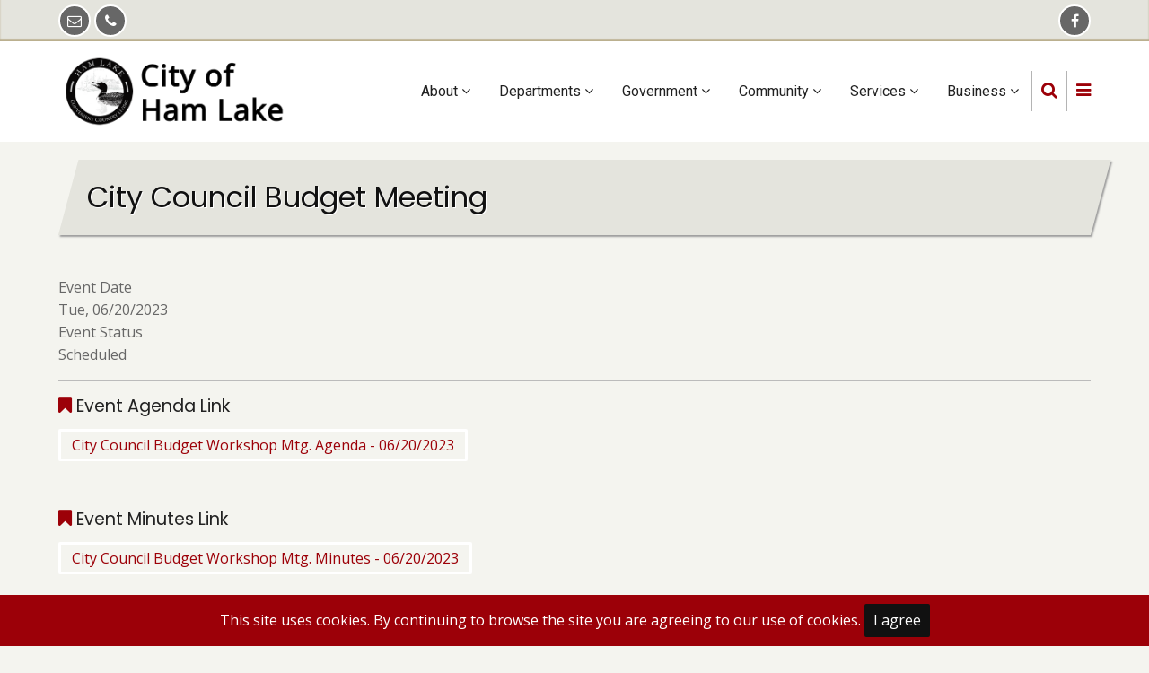

--- FILE ---
content_type: text/css
request_url: https://www.hamlakemn.gov/sites/default/files/css/css_ap62Ao-D48X5ZGPwUNwUFY2pq5uVQqpZRzLrSKFhrAw.css
body_size: 7470
content:
.views-view-grid .views-col{padding:5px;}.views-view-grid .views-field-title{padding:10px;font-family:"Poppins",sans-serif;font-size:1.2em;background:#ccc;border:2px solid #fff;-webkit-transition:all 0.6s ease;-moz-transition:all 0.6s ease;-o-transition:all 0.6s ease;transition:all 0.6s ease;text-align:center;}.views-view-grid .views-field-title:hover{background:#fff;border:2px solid #ccc;}.views-view-grid .views-field-title a{color:#222;}.page-wrapper{position:relative;}.container{position:relative;width:100%;max-width:1170px;height:auto;margin:0 auto;padding:0 10px;}.main-wrapper{position:relative;padding:20px 0 50px 0;background:#f4f4ef;z-index:2;}#homepage-content-wrapper{position:relative;padding:20px 0 50px 0;background:#f4f4ef;z-index:2;}#main{position:relative;width:100%;margin:0;padding:0;background:#f4f4ef;z-index:2;}.no-sidebar #main{float:none;width:100%;}.two-sidebar #main{float:left;width:50%;margin:0 0 0 25%;}.sidebar-left #main{float:right;width:75%;margin:0;}.sidebar-right #main{float:left;width:75%;margin:0;}.header-top{position:relative;width:100%;margin:0;padding:0;background:#e4e4dd;z-index:5;-webkit-box-shadow:inset 0 -2px 2px #b9ad8c;-moz-box-shadow:inset 0 -2px 2px #b9ad8c;box-shadow:inset 0 -2px 2px #b9ad8c;}.header-top-container{position:relative;display:flex;padding:5px 0;justify-content:space-between;align-items:center;}.header-top-left,.header-top-right{position:relative;margin:0;padding:0;}.header-top-left i{width:36px;height:36px;background:#c4bdb5;color:#fff;border:2px solid #fff;border-radius:50%;display:inline-flex;justify-content:center;align-items:center;-webkit-transition:background 0.3s ease;-moz-transition:background 0.3s ease;transition:background 0.3s ease;o-transition:background 0.3s ease;}.header-top-left i:hover{background:#dc5431;}ul.social-icons{position:relative;margin:0;padding:0;list-style:none;}ul.social-icons li{position:relative;display:inline-block;margin:0;padding:0;}.footer ul.social-icons li{padding:0;border:0;}ul.social-icons li a{display:inline-flex;justify-content:center;align-items:center;width:36px;height:36px;background:#c4bdb5;color:#fff;border:2px solid #fff;border-radius:50%;-webkit-transition:background 0.4s ease;-moz-transition:background 0.4s ease;transition:background 0.4s ease;o-transition:background 0.4s ease;}.social-icons li a{color:#fff;}ul.social-icons li a:hover{background:#dc5431;color:#fff;}.header{position:relative;width:100%;margin:0;padding:0;background:#fff;z-index:5;}.header-container{position:relative;display:flex;justify-content:space-between;align-items:center;margin:0;padding:1em 0;}.site-branding{position:relative;}.site-branding img{width:auto;max-height:80px;}.site-name{position:relative;font-family:"Roboto",sans-serif;font-size:1.8em;line-height:1;color:#222;text-transform:uppercase;}.site-name a,.site-name a:hover{color:#222;}.site-slogan{font-size:0.9em;}.header-right{position:relative;display:flex;align-items:center;}.mobile-menu{display:none;}.close-mobile-menu{display:none;width:34px;height:34px;font-family:"Roboto",sans-serif;font-size:1.2em;color:#fff;border:2px solid #dc5431;border-radius:50%;z-index:200;cursor:pointer;}.primary-menu-wrapper{font-family:"Roboto",sans-serif;font-weight:400;}.menu-wrap{position:relative;}ul.main-menu{position:relative;margin:0;padding:0;font-family:"Roboto",sans-serif;font-size:1em;font-weight:400;z-index:10;list-style:none;list-style-type:none;text-transform:none;}ul.main-menu > li a{color:#212121;text-decoration:none;}ul.main-menu li{position:relative;display:inline-block;padding:0;}ul.main-menu > li{display:inline-block;line-height:1;}ul.main-menu > li > a{display:block;margin:0;padding:16px 14px;}ul.main-menu > li a:hover{background:#222222;color:#fff;}ul.main-menu ul.submenu{position:absolute;display:none;top:48px;margin:0;padding:0;z-index:10;opacity:0;}ul.main-menu ul.submenu li{display:block;width:225px;padding:12px 0;font-size:0.8em;background:#222;border-top:1px solid #494949;text-align:left;}ul.main-menu ul.submenu li a{padding:10px;color:#fff;}li.expanded:hover ul.submenu,li.collapsed:hover ul.submenu{display:block;-webkit-animation:slideUp 0.5s forwards;-moz-animation:slideUp 0.5s forwards;-o-animation:slideUp 0.5s forwards;animation:slideUp 0.5s forwards;}.active-menu li.expanded:hover ul.submenu,.active-menu li.collapsed:hover ul.submenu{-webkit-animation:none;-moz-animation:none;-o-animation:none;animation:none;}ul.main-menu li:hover > a{background:#222;color:#fff;}ul.main-menu ul.submenu ul.submenu{position:absolute;display:none;top:0;left:160px;margin:0;padding:0;z-index:10;opacity:0;}ul.main-menu ul.submenu ul.submenu li{display:block;font-size:inherit;width:160px;padding:12px 0;background:#222;border-top:1px solid #494949;text-align:left;}ul.main-menu ul.submenu ul.submenu li a{padding:10px;color:#fff;}.main-menu ul.submenu li.expanded::after{content:">";color:#fff;}ul.submenu li.expanded:hover ul.submenu,ul.submenu li.collapsed:hover ul.submenu{display:block;-webkit-animation:slideUp 0.5s forwards;-moz-animation:slideUp 0.5s forwards;-o-animation:slideUp 0.5s forwards;animation:slideUp 0.5s forwards;}ul.submenu .active-menu li.expanded:hover ul.submenu,ul.submenu .active-menu li.collapsed:hover ul.submenu{-webkit-animation:none;-moz-animation:none;-o-animation:none;animation:none;}.full-page-search{position:relative;}.search-icon{position:relative;margin:0;padding:10px;border-left:1px solid #b4b4b4;cursor:pointer;}.search-icon i{font-size:1.2em;color:#dc5431;}.search-box{position:fixed;display:none;top:0;right:0;bottom:0;left:0;width:100%;height:100%;background:rgba(0,0,0,0.9);z-index:20;}.search-box-content{position:relative;top:40%;width:60%;margin:0 auto;-webkit-animation:slideDown 0.5s linear forwards;-moz-animation:slideDown 0.5s linear forwards;-o-animation:slideDown 0.5s linear forwards;animation:slideDown 0.5s linear forwards;text-align:center;}.search-box-content .block-title{color:#fff;}.search-box-content form label{display:none;}.search-box-content input[type="search"]{width:100%;margin:0 0 30px 0;padding:30px;background:rgba(0,0,0,0.9);color:#fff;border:1px solid #4d4a4a;border-radius:6px;outline:0;}.search-box-content input[type="submit"]{padding:20px 40px;text-transform:uppercase;}.search-box-content input[type="submit"]:hover{background:#000;}.search-box-close{position:absolute;top:20px;right:20px;color:#fff;cursor:pointer;}.search-box-close i{padding:1em;font-size:3em;color:#fff;}.page-title-wrap{position:relative;width:100%;margin:0 0 14px 0;padding:20px 10px 20px 32px;}.page-title-wrap::before{position:absolute;content:"";display:block;top:0;left:0;width:100%;height:100%;background:#e4e4dd;z-index:-1;-webkit-transform:skew(-15deg,0deg);-moz-transform:skew(-15deg,0deg);-ms-transform:skew(-15deg,0deg);transform:skew(-15deg,0deg);transform-origin:bottom left;-webkit-box-shadow:2px 2px 2px #9c9c9c;-moz-box-shadow:2px 2px 2px #9c9c9c;box-shadow:2px 2px 2px #9c9c9c;}.page-title-wrap h1.page-title{margin:0;font-family:"Poppins",sans-serif;font-size:2em;color:#111111;text-shadow:1px 1px #ffffff;}ul.page-tabs{margin:0;margin-bottom:10px;padding:0 0 1px 0;border-bottom:1px solid #d1cdc3;list-style:none;}ul.page-tabs li{display:inline-block;}ul.page-tabs li a{padding:4px 10px;background:#e2dfd8;color:#111111;transition:all 0.3s ease;text-shadow:1px 1px #ffffff;}.active-page-tab a,ul.page-tabs li a:hover{background:#d1cdc3;}.node,.node-promoted,.node-sticky{position:relative;}.node-view-mode-teaser.node-sticky{position:relative;padding:0 1em 1em 1em;background:#fff;border:1px solid #c4c4c4;border-radius:6px;}.node-unpublished{position:relative;}.node-view-mode-teaser{position:relative;margin-bottom:60px;padding-bottom:40px;border-bottom:3px double #bbb;}.node-view-mode-full{position:relative;}.node-view-mode-full .node-taxonomy-container{margin-bottom:14px;}.node-header{position:relative;}.author-picture{float:left;}.author-picture img{width:auto;height:30px;margin-right:6px;}.node-submitted-details{margin:0 0 8px 0;padding:4px 0;color:#96918b;border-bottom:1px solid #bbb;}.node-submitted-details i{color:#dc5431;}.node-submitted-details a{color:#96918b;}.node-submitted-details i.fa-calendar,.node-submitted-details i.fa-th-large{margin-left:14px;}.node-taxonomy-container,.node-links-container{position:relative;display:block;width:100%;margin:16px 0 0 0;padding:16px 0 16px 0;border-top:1px solid #bbb;}.node-links-container{border-bottom:1px solid #bbb;}h3.term-title{margin:0;font-size:1.2em;line-height:1;}.term-title i{font-size:1.1em;color:#dc5431;}ul.taxonomy-terms{margin:1em 0 0.2em 0;padding:0;list-style:none;list-style-type:none;}li.taxonomy-term{display:inline-block;}li.taxonomy-term a{padding:4px 12px;border:3px solid #fff;border-radius:2px;transition:all 0.4s ease;}li.taxonomy-term a:hover{background:#fff;}.node-links-container ul.links{position:relative;margin:0;padding:0;list-style:none;list-style-type:none;}ul.inline,ul.links.inline{display:inline;padding-left:0;}ul.inline li{position:relative;display:inline-block;padding:0;list-style-type:none;}.node-links-container li{margin-right:20px;float:left;}.node-links-container li.node-readmore{margin:0;float:right;}.node-links-container .comment-comments::before{font-family:"FontAwesome";content:'\f0e6';padding-right:4px;}.node-links-container .comment-add::before{font-family:"FontAwesome";content:'\f27b';padding-right:4px;}.node-readmore{float:left;}li.node-readmore a{padding:6px 12px;background:#dc5431;color:#fff;-webkit-transition:background 0.4s ease;-moz-transition:background 0.4s ease;transition:background 0.4s ease;}li.node-readmore a:hover{background:#222;color:#fff;}li.node-readmore a::after{content:"\f178";padding-left:10px;font-family:"FontAwesome";}.node-view-mode-teaser li.comment-add,.node-view-mode-teaser li.comment-forbidden{text-align:right;}nav.pager{position:relative;}.pager ul.pager__items{position:relative;margin:0;padding:1em 0;list-style:none;list-style-type:none;}.pager__items{clear:both;text-align:center;}.pager__item{display:inline-block;}.pager__item a{padding:8px 14px;border:3px solid #fff;border-radius:3px;}.pager__item a:hover,.pager__item.is-active a{background:#dc5431;color:#fff;}.sidebar{position:relative;width:25%;min-height:100%;margin:0;padding:0;}#sidebar-left{float:left;padding:0 2% 0 0;}#sidebar-right{float:right;padding:0 0 0 2%;}.two-sidebar #sidebar-left{float:left;clear:none;margin:0 0 0 -75%;}.sidebar .block{margin-bottom:20px;padding:15px 10px;background:#edede8;border:3px solid #fff;border-radius:4px;-webkit-box-shadow:2px 2px 2px #c6c6c6;-moz-box-shadow:2px 2px 2px #c6c6c6;box-shadow:2px 2px 2px #c6c6c6;}.sidebar h3.block-title{margin:0.2em 0;padding-left:6px;font-size:1.2em;font-weight:400;border-left:2px solid #dc5431;}.sidebar ul{margin:0;padding:0;list-style:none;list-style-type:none;}.sidebar li{padding:6px 0;border-bottom:2px solid #fff;-webkit-transition:padding 0.5s ease;transition:padding 0.5s ease;}.sidebar li:last-child{border:0;}.sidebar li:hover{padding:6px 0 6px 6px;}.sidebar #search-block-form{display:table;width:100%;border:4px solid #fff;}.sidebar #search-block-form .form-item,.sidebar #search-block-form .form-actions{display:table-cell;vertical-align:middle;}.sidebar #search-block-form input{width:100%;padding:6px;border:0;outline:0;}.sidebar #search-block-form input:focus{outline:0;}.sidebar #search-block-form input[type="submit"]{font-size:0.8em;border-radius:4px;}.sliding-panel-icon{position:relative;margin:0;padding:10px 0 10px 10px;border-left:1px solid #b4b4b4;cursor:pointer;}.sliding-panel-icon i{font-size:1.2em;color:#dc5431;cursor:pointer;}.sliding-sidebar{position:relative;visibility:hidden;z-index:101;transition:visibility 0s 0.4s;}.sliding-sidebar.animated-panel-is-visible{visibility:visible;transition:visibility 0s 0s;}.sliding-sidebar-container{position:fixed;top:0;width:90%;max-width:360px;height:100%;padding:16px 20px;background:#333;color:#ddd;overflow-x:auto;transition:transform 0.4s 0s;}.animated-panel-from-right .sliding-sidebar-container{right:0;transform:translate3d(100%,0,0);}.animated-panel-from-left .sliding-sidebar-container{left:0;transform:translate3d(-100%,0,0);}.animated-panel-is-visible .sliding-sidebar-container{transition-delay:0s;transform:translate3d(0,0,0);}.close-animated-sidebar{margin-bottom:10px;padding-bottom:10px;border-bottom:1px solid #444;text-align:center;}.close-animated-sidebar i{font-size:2em;cursor:pointer;}.sliding-sidebar .block-title{position:relative;padding:0 0 8px 0;color:#fff;text-align:center;}.sliding-sidebar h3.block-title{font-size:1.2em;}.sliding-sidebar .block-title::after{position:absolute;content:"";right:0;bottom:0;left:0;width:100px;height:1px;margin:0 auto;margin:0 auto;background:#dc5431;}.sliding-sidebar a{color:#fff;border-bottom:1px dotted #a9a9a9;transition:all 0.4s ease;}.sliding-sidebar a:hover{color:#fff;border-bottom:1px dashed #fff;}#last-section{position:relative;visibility:hidden;width:100%;min-height:1px;z-index:12;}#footer{position:fixed;right:0;bottom:0;left:0;background:#cdc8c3 url(/themes/tarapro/images/footer-bg.png);border-top:4px solid #fff;z-index:1;}.footer{position:relative;}#footer-top{position:relative;width:100%;padding:1em 0;}.footer-blocks{position:relative;display:flex;padding:1em 0;flex-wrap:wrap;}.footer-block{flex:1 1 25%;padding-right:1%}.footer-block-last{padding:0;}.footer .block-title{position:relative;padding-left:8px;border-left:2px solid #dc5431;}.footer ul{margin:0;padding:0;list-style:none;list-style-type:none;}.footer li{padding:4px 0;border-bottom:1px solid #bbb0a1;transition:padding 0.5s ease;}.footer li:last-child{border-bottom:0;}.footer li:hover{padding:4px 0 4px 6px;}.footer-bottom-middle{display:flex;justify-content:space-between;align-items:center;border-top:3px double #bbb0a1;padding:1em 0;}.footer-bottom{position:relative;padding:1em 0;}#breadcrumb{position:relative;width:100%;margin:0;padding:10px 0;background:#e4e4dd;z-index:3;-webkit-box-shadow:0 1px 1px #b9ad8c;-moz-box-shadow:0 1px 1px #b9ad8c;box-shadow:0 1px 1px #b9ad8c;}ol.breadcrumb-items{margin:0;padding:0;list-style:none;}ol.breadcrumb-items li{display:inline;padding:0;}.breadcrumb-item-seperator{margin:0 10px;}#highlighted{position:relative;background:#f4f4ef;z-index:2;}#highlighted .block{margin:0 0 6px 0;padding:6px 0;}#content-top{position:relative;width:100%;margin:0 0 1em 0;padding:0;background:#f4f4ef;}#content-bottom{position:relative;width:100%;margin:10px 0 0 0;padding:1em 0;background:#f4f4ef;}#content-top .block,#content-bottom .block{margin:0 0 1em 0;}#node-comment{position:relative;margin-top:30px;border-top:3px double #bbb;}#node-comment i{color:#dc5431;}.comment-form-wrap{position:relative;margin:10px 0;padding:20px;background:#ebebeb;border:2px solid #fff;}h2.add-comment-title{border-bottom:2px solid #fff;}.filter-wrapper{font-size:0.9em;border:2px solid #fff;}.filter-wrapper ul{margin:0;padding:0;list-style:none;list-style-type:none;}.filter-wrapper ul li{padding:6px 0;border-bottom:1px solid #fff;}.filter-wrapper ul li:last-child{border:0;}.single-comment{position:relative;display:table;width:100%;margin-bottom:14px;padding:10px 0;border:2px solid #fff;border-radius:6px;}.comment-user-picture,.single-comment-content{position:relative;display:table-cell;padding:0 10px;vertical-align:top;}.comment-user-picture{width:100px;border-right:2px solid #fff;}.comment-user-picture img{width:100px;height:auto;;}h3.single-comment-title{margin:0.1em 0;font-size:1.2em;}.single-comment-meta{width:100%;margin-bottom:6px;padding-bottom:6px;font-size:0.9em;color:#909090;border-bottom:1px solid #d1d1d1;}.single-comment-meta a{color:#909090;}#node-comment .indented{margin-left:100px;}.section,.homepage-content{position:relative;z-index:2;}.homepage-content-block .block{margin-bottom:70px;}.block-title,.title{position:relative;}.homepage-content h3.block-title,.title{margin-bottom:20px;padding-bottom:10px;text-align:center;}.homepage-content h3.block-title::after,.title::after{position:absolute;content:"";bottom:0;left:50%;width:50px;height:2px;margin-left:-25px;background:#dc5431;}.welcome-message{text-align:center;}.services,.projects{position:relative;clear:both;width:100%;}.service{position:relative;float:left;width:33.3%;max-width:383px;padding:2% 1%;background:#fff;border:1px solid #dcd9d6;text-align:center;box-shadow:2px 4px 2px #c7c2b7;}.service i{width:100px;height:100px;font-size:3em;line-height:96px;color:#dc5431;border:2px solid #dc5431;border-radius:50%;transition:all 0.8s ease;text-align:center;}.service:hover i{background:#dc5431;color:#fff;}.service h3{margin:0.8em 0;}.project{position:relative;display:block;float:left;width:33.3%;height:auto;margin:0 0 20px 0;padding:0 10px;}.project img{position:relative;}.project-content{position:absolute;top:0;left:0;width:100%;height:100%;padding:40% 10%;background:rgb(0,0,0,0.8);color:#fff;cursor:pointer;text-align:center;opacity:0;}.project:hover .project-content{-webkit-animation:slideUp 0.8s ease;-moz-animation:slideUp 0.8s ease;-o-animation:slideUp 0.8s ease;animation:slideUp 0.8s ease;opacity:1;}.project-content h1,.project-content h2,.project-content h3,.project-content h4,.project-content h5{color:#fff;}.project-content a,.project-content a:hover{color:#fff;}.error-page{text-align:center;}.error-page h1{margin:0;font-size:15em;line-height:1.2;}.error-page h2{margin:0;font-size:10em;line-height:1.2;}.error-page h3{margin:0;font-size:5em;line-height:1.2;}.search-advanced summary{margin:10px 0;cursor:pointer;}.search-advanced .form-details-wrapper{padding:0.5em 1.4em;border:1px solid #bbb;}.search-advanced .form-wrapper{padding:0.5em 1.4em;}ol.search-results{margin:0;padding:0;border-top:1px solid #bbb;list-style:none;list-style-type:none;}ol.search-results li{margin:0 0 16px 0;padding:0 0 12px 0;border-bottom:1px solid #ccc;}#maintenance{padding-top:60px;text-align:center;}#maintenance i{margin:20px 0;font-size:4em;color:#dc5431;}.message,.message-success,.message-info,.message-error,.message-warning,.message-announcement,.message-notice{position:relative;color:#ffffff;text-shadow:none;margin:20px 0;padding:14px 14px 14px 64px;}.message em,.message-success em,.message-info em,.message-error em,.message-warning em,.message-announcement em,.message-notice em{color:#fff;font-style:italic;border-bottom:1px dotted #fff;}.message p,.message-success p,.message-info p,.message-error p,.message-warning p,.message-announcement p,.message-notice p{margin:0;}.message a,.message-success a,.message-info a,.message-error a,.message-warning a,.message-announcement a,.message-notice a{color:#ffffff;text-decoration:none;}.message-status,.message-success{background:#89ad32;}.message-status::before,.message-success::before{content:"\f046";background-color:#759625;}.message-error{background:#c94d1c;}.message-error::before{content:'\f06a';background-color:#b3461b;}.message-warning{background:#cd5a0a;}.message-warning::before{content:"\f071";background-color:#a44707;}.message-info{background:#5a82a1;}.message-info::before{content:"\f05a";background-color:#3e6584;}.message-announcement{background:#46c280;}.message-announcement::before{content:"\f0a1";background-color:#34a268;}.message-notice{background:#afa82e;}.message-notice::before{content:"\f0a2";background-color:#9b941b;}.message-status::before,.message-success::before,.message-error::before,.message-warning::before,.message-info::before,.message-announcement::before,.message-notice::before{font-family:"FontAwesome";position:absolute;left:0;top:0;width:53px;text-align:center;height:100%;line-height:53px;font-size:30px;line-height:53px;}.clear{clear:both;width:100%;}#breadcrumb::before,#highlighted::before,.container::before,#last-section::before{content:"";display:table;clear:both;}#breadcrumb::after,#highlighted::after,.container::after,#last-section::after{content:"";display:table;clear:both;}#main-wrapper::before,.full::before,#slider::before,.home-slider::before,#homepage-content-wrapper::before,#main-wrapper::after,.full::after,#slider::after,.home-slider::after,#homepage-content-wrapper::after{content:"";display:table;clear:both;}.welcome-message::before,.services::before,.projects::before,.welcome-message::after,.services::after,.projects::after,.homepage-content .block::before,.homepage-content .block::after,.node-content::before,.node-content::after{content:"";display:table;clear:both;}.node-header::before,.node-header::after,.node-taxonomy-container::before,.node-taxonomy-container::after,.node-links-container::before,.node-links-container::after,nav.pager::before,nav.pager::after{content:"";display:table;clear:both;}#node-comment::before,#node-comment::after,#content-top::before,#content-top::after,#content-bottom::before,#content-bottom::after,#content-top .block::before,#content-top .block::after,#content-bottom .block::before,#content-bottom .block::after{content:"";display:table;clear:both;}.page-title-wrap::before,.page-title-wrap::after{content:"";display:block;clear:both;}
.header-top-left i:hover,ul.social-icons li a:hover,mark,ins,li.node-readmore a,.pager__item a:hover,.pager__item.is-active a,.home-slider h1 em,.home-slider h2 em,.home-slider h3 em,.home-slider a.button,.owl-dots .owl-dot.active span,.owl-dots .owl-dot:hover span,.homepage-content h3.block-title::after{background:#9c0008;}.plan-name,.cookiealert,.service:hover i,.theme-bg,.theme,.title::after,.scrolltop:hover,.sliding-sidebar .block-title::after,.dropcap:first-letter,.home-slider h1 em,.home-slider h2 em,.home-slider h3 em,.home-slider h4 em{background:#9c0008;}.button,a.button,.button-round,a.button-round,.button-round[disabled],.button-dark:hover,a.button-dark:hover,.button-animate::after,a.button-animate::after,.button-animate[disabled]::after,.button.dark:hover{background:#9c0008;}::selection{background:#9c0008;}::-moz-selection{background:#9c0008;}input[type="submit"],input[type="button"],button{background-color:#9c0008;}a,li a.active,em,.sliding-panel-icon i,.form-required:after,.node-submitted-details i,.term-title i,#node-comment i,.service i,#maintenance i,.theme-color,.box i,.share-node-title i,.accordion-title::before,.toggle-title::before{color:#9c0008;}.button-outline:hover,a.button-outline:hover,.active-toggle,.active-accordion,.testimonials .item:hover::before,.testimonials .item:hover .firm{color:#9c0008;}.icon-box:hover i,.icon-box2:hover .icon i,.theme .button:hover,.theme a.button:hover,.search-icon i{color:#9c0008;}input[type="text"]:focus,input[type="email"]:focus,input[type="url"]:focus,input[type="password"]:focus,input[type="search"]:focus,textarea:focus{border:1px solid #9c0008;}.footer .block-title,.sidebar h3.block-title{border-left:2px solid #9c0008;}.close-mobile-menu,.service i,.button-outline,a.button-outline,.button-outline[disabled]{border:2px solid #9c0008;}.active-tab a{border-top:3px solid #9c0008;border-bottom:3px solid #9c0008;}body{color:#676767;}.header-top,#breadcrumb{background:#e4e4dd;}.header{background:#ffffff;}body,.main-wrapper,#main,#homepage-content-wrapper,#highlighted,#content-top,#content-bottom,#slider{background:#f4f4ef;}.sidebar .block{background:#edede8;}#footer{background:#e4dcd3 url(/themes/tarapro/images/footer-bg.png);}.header-top-left i,ul.social-icons li a{background:#676767;}h1,h2,h3,h4,h5,h6{color:#222222;}ul.main-menu > li a{color:#212121;}
@media only screen and (min-device-width:320px) and (max-device-width:480px) and (orientation:landscape){body{-webkit-text-size-adjust:none;}}@media only screen and (min-device-width:768px) and (max-device-width:1024px) and (orientation:landscape){body{-webkit-text-size-adjust:none;}}@media only screen and (min-width:320px) and (max-width:414px){.container{width:100%;max-width:414px !important;padding:0 6px;}.site-branding img{max-height:40px;width:auto;}#slider{max-height:240px;}.home-slider p{font-size:0.9em;margin:8px 0;width:100%;}.home-slider h1{font-size:1.3em;}.home-slider h2{font-size:1.2em;}.home-slider h3{font-size:1em;}.home-slider h4{font-size:1em;}.home-slider a.button{padding:4px 10px;}.sidebar,#sidebar-left,#sidebar-right,.two-sidebar #sidebar-left{float:none;width:100%;margin:0;padding:0;}}@media only screen and (min-width:415px) and (max-width:767px){.sidebar,#sidebar-left,#sidebar-right,.two-sidebar #sidebar-left{float:left;width:50%;margin:0;height:100%;}#sidebar-left{float:left;padding:0 1% 0 0;}#sidebar-right{float:right;padding:0 0 0 1%;}}@media only screen and (max-width:500px){.full,.one_half,.one_three,.one_four,.one_four_first,.one_four_last,.one-half,.one-three,.one-four,.one_four_first,.one_four_last,.two_three,.two-three{width:100%;padding:2% 0;}.footer-blocks{flex-direction:column;}.footer-block{flex:1 1 100%;width:100%;max-width:100%;padding:0;margin-bottom:1.6em;}}@media only screen and (min-width:501px) and (max-width:767px){.one_four,.one_four_first,.one_four_last{width:50%;padding:2%;}.full,.two_three,.two-three,.one_half,.one_three{width:100%;padding:2%;}.home-slider h1,.home-slider h2,.home-slider h3{font-size:2em;}.home-slider p{font-size:1.4em;display:block;margin-bottom:10px;}.footer-block{flex:1 1 50%;width:50%;max-width:50%;margin-bottom:1.6em;}.footer-block:nth-child(even){padding:0;}.footer-block{padding-right:1.6em;}}@media screen and (max-width:767px){body{font-size:0.9em;}.header-top-container{flex-direction:column;}.header-top-left{margin-bottom:6px;}.header-top-left i,ul.social-icons li{font-size:0.8em;}.header-top-left i,ul.social-icons li a{width:30px;height:30px;}.header-container{padding:6px 0;}.search-icon,.sliding-panel-icon,.mobile-menu{padding:10px;}.search-icon i,.sliding-panel-icon i,.mobile-menu i{font-size:1.2em;}.search-box-content{top:30%;width:90%;}.main-menu{display:none;}.active-menu .main-menu{display:block;}.mobile-menu{display:block;float:right;}.menu-wrap{position:fixed;top:0;left:0;bottom:0;background:transparent;margin-left:-1000px;z-index:100;transition:all 0.4s ease;}.active-menu .menu-wrap{position:fixed;top:0;left:0;bottom:0;height:100%;width:90%;max-width:320px;background:rgba(0,0,0,0.9);z-index:100;margin-left:0;transition:all 0.4s ease;}.active-menu .menu-wrap ul.main-menu,ul.main-menu{overflow-y:scroll;}.active-menu .menu-wrap ul.main-menu > li{display:block;float:none;}ul.main-menu{height:100vh;overflow-y:scroll;}.active-menu .menu-wrap ul.main-menu a{color:#fff;padding-top:10px;padding-bottom:10px;}.active-menu .menu-wrap .dropdown-arrow{position:absolute;right:10px;}.active-menu ul.main-menu ul.submenu{position:relative;display:block;opacity:1;top:0;}.active-menu ul.main-menu ul.submenu::before,.active-menu ul.main-menu ul.submenu::after{content:'';display:table;clear:both;}.active-menu ul.main-menu ul.submenu li{position:relative;background:none;width:100%;text-align:right;padding:0 10px;}.active-menu ul.main-menu ul.submenu li a{width:100%;display:block;}.active-menu ul.main-menu li a{border-bottom:1px solid #434343;}.active-menu .close-mobile-menu{position:absolute;display:flex;justify-content:center;align-items:center;top:5px;right:5px;}.active-menu ul.main-menu ul.submenu ul.submenu{position:relative;display:block;opacity:1;left:0;}.active-menu ul.main-menu ul.submenu ul.submenu li{position:relative;background:none;width:100%;text-align:right;padding:0 10px;}.active-menu ul.main-menu ul.submenu li.expanded::after{position:absolute;top:8px;}.sliding-sidebar-container{width:90%;}#breadcrumb{padding:6px 0;}.breadcrumb{font-size:0.8em;}.breadcrumb-item-seperator{margin:0 6px;}.no-sidebar #main,.two-sidebar #main,.sidebar-left #main,.sidebar-right #main{width:100%;float:none;margin:0;padding:0;}#main::before,#main::after{content:'';display:table;clear:both;}.page-title-wrap{padding:16px 0px;overflow-x:hidden;}.page-title-wrap h1.page-title{font-size:1.5em;padding-left:10px;}#node-comment .indented{margin-left:20px;}li.node-readmore a{padding:4px 6px;}.align-left,img.align-left,figure.align-left,.align-right,img.align-right,figure.align-right,.align-center,img.align-center,figure.align-center{clear:both;margin:0 auto;float:none;}#footer{position:relative;z-index:2;}.footer-bottom-middle{flex-direction:column;}.copyright{margin-bottom:12px;}.page-content input[type="text"],.page-content input[type="email"],.page-content input[type="password"],.page-content input[type="search"]{width:100%;max-width:100%;}input{max-width:100%;}#homepage-content-wrapper{padding:20px 0;}.service,.project{width:100%;max-width:385px;padding:4% 2%;margin:0 auto 20px auto;float:none;}.banner .banner-message{padding:0 10px;}.call-to-action{padding:10px;}.call-to-action .one-half,.call-to-action .one-three,.call-to-action .two-three,.call-to-action .one-four{display:block;text-align:center;}.owl-item.center .item{margin:0 auto;}.popup-content{width:100%;}ul.tabs li a{padding:6px 8px;}}@media only screen and (min-width:768px) and (max-width:991px){h1{font-size:2em;}h2{font-size:1.6em;}h3{font-size:1.4em;}h4{font-size:1.2em;}h5,h6{font-size:1.1em;}.container{width:100%;max-width:991px;}.one_half.header-top-left{width:60%;}.one_half.header-top-right{width:40%;}.site-branding img{max-height:30px;}.sliding-panel-icon{padding:15px 0 15px 5px;}.search-icon{padding:15px 5px;}ul.main-menu > li > a{padding:16px 8px;}#slider{max-height:465px;}.home-slider p{margin:10px 0;width:80%;}.icon-box2{padding:20px 10px;}.icon-box2 .icon{padding-right:10px;}}@media only screen
  and (max-device-width:823px)
  and (orientation:landscape){.site-branding img{max-height:36px;}#slider{max-height:414px;}.home-slider h1{font-size:1.5em;}.home-slider h2{font-size:1.4em;}.home-slider h3{font-size:1.2em;}.home-slider p{font-size:1em;margin:10px 0;}}@media only screen and (min-width:992px) and (max-width:1170px){.container{width:100%;max-width:1170px;}}@media screen and (min-width:1170px){.container{width:100%;max-width:1170px;}}
